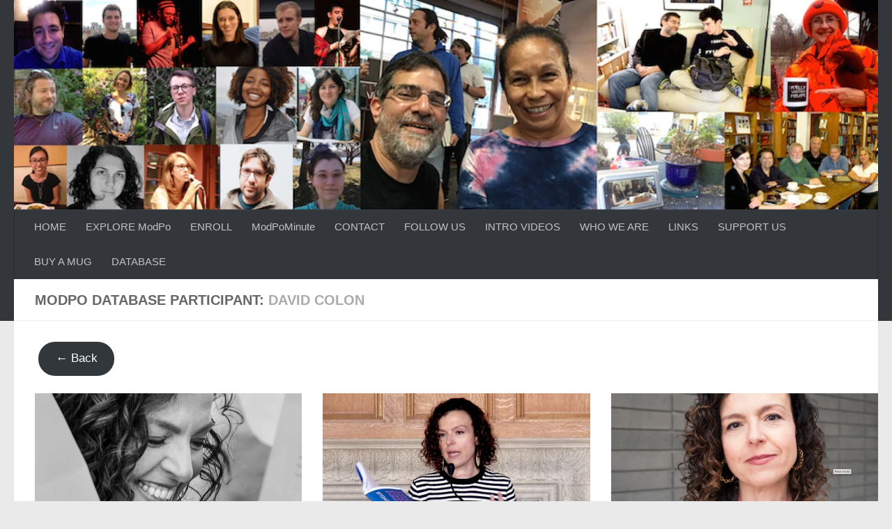

--- FILE ---
content_type: text/html; charset=UTF-8
request_url: https://modpo.org/explore-participants/david-colon/
body_size: 12166
content:
<!DOCTYPE html>
<html class="no-js" lang="en-US">
<head>
  <meta charset="UTF-8">
  <meta name="viewport" content="width=device-width, initial-scale=1.0">
  <link rel="profile" href="https://gmpg.org/xfn/11" />
  <link rel="pingback" href="https://modpo.org/xmlrpc.php">

  <title>David Colon &#8211; Modern &amp; Contemporary American Poetry (“ModPo”)</title>
<meta name='robots' content='max-image-preview:large' />
	<style>img:is([sizes="auto" i], [sizes^="auto," i]) { contain-intrinsic-size: 3000px 1500px }</style>
	<script>document.documentElement.className = document.documentElement.className.replace("no-js","js");</script>
<link rel='dns-prefetch' href='//modpo.org' />
<link rel='dns-prefetch' href='//cdnjs.cloudflare.com' />
<link rel="alternate" type="application/rss+xml" title="Modern &amp; Contemporary American Poetry (“ModPo”) &raquo; Feed" href="https://modpo.org/feed/" />
<link rel="alternate" type="application/rss+xml" title="Modern &amp; Contemporary American Poetry (“ModPo”) &raquo; David Colon ModPo Database Participant Feed" href="https://modpo.org/explore-participants/david-colon/feed/" />
<script>
window._wpemojiSettings = {"baseUrl":"https:\/\/s.w.org\/images\/core\/emoji\/16.0.1\/72x72\/","ext":".png","svgUrl":"https:\/\/s.w.org\/images\/core\/emoji\/16.0.1\/svg\/","svgExt":".svg","source":{"concatemoji":"https:\/\/modpo.org\/wp-includes\/js\/wp-emoji-release.min.js?ver=6.8.3"}};
/*! This file is auto-generated */
!function(s,n){var o,i,e;function c(e){try{var t={supportTests:e,timestamp:(new Date).valueOf()};sessionStorage.setItem(o,JSON.stringify(t))}catch(e){}}function p(e,t,n){e.clearRect(0,0,e.canvas.width,e.canvas.height),e.fillText(t,0,0);var t=new Uint32Array(e.getImageData(0,0,e.canvas.width,e.canvas.height).data),a=(e.clearRect(0,0,e.canvas.width,e.canvas.height),e.fillText(n,0,0),new Uint32Array(e.getImageData(0,0,e.canvas.width,e.canvas.height).data));return t.every(function(e,t){return e===a[t]})}function u(e,t){e.clearRect(0,0,e.canvas.width,e.canvas.height),e.fillText(t,0,0);for(var n=e.getImageData(16,16,1,1),a=0;a<n.data.length;a++)if(0!==n.data[a])return!1;return!0}function f(e,t,n,a){switch(t){case"flag":return n(e,"\ud83c\udff3\ufe0f\u200d\u26a7\ufe0f","\ud83c\udff3\ufe0f\u200b\u26a7\ufe0f")?!1:!n(e,"\ud83c\udde8\ud83c\uddf6","\ud83c\udde8\u200b\ud83c\uddf6")&&!n(e,"\ud83c\udff4\udb40\udc67\udb40\udc62\udb40\udc65\udb40\udc6e\udb40\udc67\udb40\udc7f","\ud83c\udff4\u200b\udb40\udc67\u200b\udb40\udc62\u200b\udb40\udc65\u200b\udb40\udc6e\u200b\udb40\udc67\u200b\udb40\udc7f");case"emoji":return!a(e,"\ud83e\udedf")}return!1}function g(e,t,n,a){var r="undefined"!=typeof WorkerGlobalScope&&self instanceof WorkerGlobalScope?new OffscreenCanvas(300,150):s.createElement("canvas"),o=r.getContext("2d",{willReadFrequently:!0}),i=(o.textBaseline="top",o.font="600 32px Arial",{});return e.forEach(function(e){i[e]=t(o,e,n,a)}),i}function t(e){var t=s.createElement("script");t.src=e,t.defer=!0,s.head.appendChild(t)}"undefined"!=typeof Promise&&(o="wpEmojiSettingsSupports",i=["flag","emoji"],n.supports={everything:!0,everythingExceptFlag:!0},e=new Promise(function(e){s.addEventListener("DOMContentLoaded",e,{once:!0})}),new Promise(function(t){var n=function(){try{var e=JSON.parse(sessionStorage.getItem(o));if("object"==typeof e&&"number"==typeof e.timestamp&&(new Date).valueOf()<e.timestamp+604800&&"object"==typeof e.supportTests)return e.supportTests}catch(e){}return null}();if(!n){if("undefined"!=typeof Worker&&"undefined"!=typeof OffscreenCanvas&&"undefined"!=typeof URL&&URL.createObjectURL&&"undefined"!=typeof Blob)try{var e="postMessage("+g.toString()+"("+[JSON.stringify(i),f.toString(),p.toString(),u.toString()].join(",")+"));",a=new Blob([e],{type:"text/javascript"}),r=new Worker(URL.createObjectURL(a),{name:"wpTestEmojiSupports"});return void(r.onmessage=function(e){c(n=e.data),r.terminate(),t(n)})}catch(e){}c(n=g(i,f,p,u))}t(n)}).then(function(e){for(var t in e)n.supports[t]=e[t],n.supports.everything=n.supports.everything&&n.supports[t],"flag"!==t&&(n.supports.everythingExceptFlag=n.supports.everythingExceptFlag&&n.supports[t]);n.supports.everythingExceptFlag=n.supports.everythingExceptFlag&&!n.supports.flag,n.DOMReady=!1,n.readyCallback=function(){n.DOMReady=!0}}).then(function(){return e}).then(function(){var e;n.supports.everything||(n.readyCallback(),(e=n.source||{}).concatemoji?t(e.concatemoji):e.wpemoji&&e.twemoji&&(t(e.twemoji),t(e.wpemoji)))}))}((window,document),window._wpemojiSettings);
</script>
<link rel='stylesheet' id='pt-cv-public-style-css' href='https://modpo.org/wp-content/plugins/content-views-query-and-display-post-page/public/assets/css/cv.css?ver=4.2' media='all' />
<link rel='stylesheet' id='pt-cv-public-pro-style-css' href='https://modpo.org/wp-content/plugins/pt-content-views-pro/public/assets/css/cvpro.min.css?ver=7.2.2' media='all' />
<style id='wp-emoji-styles-inline-css'>

	img.wp-smiley, img.emoji {
		display: inline !important;
		border: none !important;
		box-shadow: none !important;
		height: 1em !important;
		width: 1em !important;
		margin: 0 0.07em !important;
		vertical-align: -0.1em !important;
		background: none !important;
		padding: 0 !important;
	}
</style>
<link rel='stylesheet' id='wp-block-library-css' href='https://modpo.org/wp-includes/css/dist/block-library/style.min.css?ver=6.8.3' media='all' />
<style id='classic-theme-styles-inline-css'>
/*! This file is auto-generated */
.wp-block-button__link{color:#fff;background-color:#32373c;border-radius:9999px;box-shadow:none;text-decoration:none;padding:calc(.667em + 2px) calc(1.333em + 2px);font-size:1.125em}.wp-block-file__button{background:#32373c;color:#fff;text-decoration:none}
</style>
<style id='global-styles-inline-css'>
:root{--wp--preset--aspect-ratio--square: 1;--wp--preset--aspect-ratio--4-3: 4/3;--wp--preset--aspect-ratio--3-4: 3/4;--wp--preset--aspect-ratio--3-2: 3/2;--wp--preset--aspect-ratio--2-3: 2/3;--wp--preset--aspect-ratio--16-9: 16/9;--wp--preset--aspect-ratio--9-16: 9/16;--wp--preset--color--black: #000000;--wp--preset--color--cyan-bluish-gray: #abb8c3;--wp--preset--color--white: #ffffff;--wp--preset--color--pale-pink: #f78da7;--wp--preset--color--vivid-red: #cf2e2e;--wp--preset--color--luminous-vivid-orange: #ff6900;--wp--preset--color--luminous-vivid-amber: #fcb900;--wp--preset--color--light-green-cyan: #7bdcb5;--wp--preset--color--vivid-green-cyan: #00d084;--wp--preset--color--pale-cyan-blue: #8ed1fc;--wp--preset--color--vivid-cyan-blue: #0693e3;--wp--preset--color--vivid-purple: #9b51e0;--wp--preset--gradient--vivid-cyan-blue-to-vivid-purple: linear-gradient(135deg,rgba(6,147,227,1) 0%,rgb(155,81,224) 100%);--wp--preset--gradient--light-green-cyan-to-vivid-green-cyan: linear-gradient(135deg,rgb(122,220,180) 0%,rgb(0,208,130) 100%);--wp--preset--gradient--luminous-vivid-amber-to-luminous-vivid-orange: linear-gradient(135deg,rgba(252,185,0,1) 0%,rgba(255,105,0,1) 100%);--wp--preset--gradient--luminous-vivid-orange-to-vivid-red: linear-gradient(135deg,rgba(255,105,0,1) 0%,rgb(207,46,46) 100%);--wp--preset--gradient--very-light-gray-to-cyan-bluish-gray: linear-gradient(135deg,rgb(238,238,238) 0%,rgb(169,184,195) 100%);--wp--preset--gradient--cool-to-warm-spectrum: linear-gradient(135deg,rgb(74,234,220) 0%,rgb(151,120,209) 20%,rgb(207,42,186) 40%,rgb(238,44,130) 60%,rgb(251,105,98) 80%,rgb(254,248,76) 100%);--wp--preset--gradient--blush-light-purple: linear-gradient(135deg,rgb(255,206,236) 0%,rgb(152,150,240) 100%);--wp--preset--gradient--blush-bordeaux: linear-gradient(135deg,rgb(254,205,165) 0%,rgb(254,45,45) 50%,rgb(107,0,62) 100%);--wp--preset--gradient--luminous-dusk: linear-gradient(135deg,rgb(255,203,112) 0%,rgb(199,81,192) 50%,rgb(65,88,208) 100%);--wp--preset--gradient--pale-ocean: linear-gradient(135deg,rgb(255,245,203) 0%,rgb(182,227,212) 50%,rgb(51,167,181) 100%);--wp--preset--gradient--electric-grass: linear-gradient(135deg,rgb(202,248,128) 0%,rgb(113,206,126) 100%);--wp--preset--gradient--midnight: linear-gradient(135deg,rgb(2,3,129) 0%,rgb(40,116,252) 100%);--wp--preset--font-size--small: 13px;--wp--preset--font-size--medium: 20px;--wp--preset--font-size--large: 36px;--wp--preset--font-size--x-large: 42px;--wp--preset--spacing--20: 0.44rem;--wp--preset--spacing--30: 0.67rem;--wp--preset--spacing--40: 1rem;--wp--preset--spacing--50: 1.5rem;--wp--preset--spacing--60: 2.25rem;--wp--preset--spacing--70: 3.38rem;--wp--preset--spacing--80: 5.06rem;--wp--preset--shadow--natural: 6px 6px 9px rgba(0, 0, 0, 0.2);--wp--preset--shadow--deep: 12px 12px 50px rgba(0, 0, 0, 0.4);--wp--preset--shadow--sharp: 6px 6px 0px rgba(0, 0, 0, 0.2);--wp--preset--shadow--outlined: 6px 6px 0px -3px rgba(255, 255, 255, 1), 6px 6px rgba(0, 0, 0, 1);--wp--preset--shadow--crisp: 6px 6px 0px rgba(0, 0, 0, 1);}:where(.is-layout-flex){gap: 0.5em;}:where(.is-layout-grid){gap: 0.5em;}body .is-layout-flex{display: flex;}.is-layout-flex{flex-wrap: wrap;align-items: center;}.is-layout-flex > :is(*, div){margin: 0;}body .is-layout-grid{display: grid;}.is-layout-grid > :is(*, div){margin: 0;}:where(.wp-block-columns.is-layout-flex){gap: 2em;}:where(.wp-block-columns.is-layout-grid){gap: 2em;}:where(.wp-block-post-template.is-layout-flex){gap: 1.25em;}:where(.wp-block-post-template.is-layout-grid){gap: 1.25em;}.has-black-color{color: var(--wp--preset--color--black) !important;}.has-cyan-bluish-gray-color{color: var(--wp--preset--color--cyan-bluish-gray) !important;}.has-white-color{color: var(--wp--preset--color--white) !important;}.has-pale-pink-color{color: var(--wp--preset--color--pale-pink) !important;}.has-vivid-red-color{color: var(--wp--preset--color--vivid-red) !important;}.has-luminous-vivid-orange-color{color: var(--wp--preset--color--luminous-vivid-orange) !important;}.has-luminous-vivid-amber-color{color: var(--wp--preset--color--luminous-vivid-amber) !important;}.has-light-green-cyan-color{color: var(--wp--preset--color--light-green-cyan) !important;}.has-vivid-green-cyan-color{color: var(--wp--preset--color--vivid-green-cyan) !important;}.has-pale-cyan-blue-color{color: var(--wp--preset--color--pale-cyan-blue) !important;}.has-vivid-cyan-blue-color{color: var(--wp--preset--color--vivid-cyan-blue) !important;}.has-vivid-purple-color{color: var(--wp--preset--color--vivid-purple) !important;}.has-black-background-color{background-color: var(--wp--preset--color--black) !important;}.has-cyan-bluish-gray-background-color{background-color: var(--wp--preset--color--cyan-bluish-gray) !important;}.has-white-background-color{background-color: var(--wp--preset--color--white) !important;}.has-pale-pink-background-color{background-color: var(--wp--preset--color--pale-pink) !important;}.has-vivid-red-background-color{background-color: var(--wp--preset--color--vivid-red) !important;}.has-luminous-vivid-orange-background-color{background-color: var(--wp--preset--color--luminous-vivid-orange) !important;}.has-luminous-vivid-amber-background-color{background-color: var(--wp--preset--color--luminous-vivid-amber) !important;}.has-light-green-cyan-background-color{background-color: var(--wp--preset--color--light-green-cyan) !important;}.has-vivid-green-cyan-background-color{background-color: var(--wp--preset--color--vivid-green-cyan) !important;}.has-pale-cyan-blue-background-color{background-color: var(--wp--preset--color--pale-cyan-blue) !important;}.has-vivid-cyan-blue-background-color{background-color: var(--wp--preset--color--vivid-cyan-blue) !important;}.has-vivid-purple-background-color{background-color: var(--wp--preset--color--vivid-purple) !important;}.has-black-border-color{border-color: var(--wp--preset--color--black) !important;}.has-cyan-bluish-gray-border-color{border-color: var(--wp--preset--color--cyan-bluish-gray) !important;}.has-white-border-color{border-color: var(--wp--preset--color--white) !important;}.has-pale-pink-border-color{border-color: var(--wp--preset--color--pale-pink) !important;}.has-vivid-red-border-color{border-color: var(--wp--preset--color--vivid-red) !important;}.has-luminous-vivid-orange-border-color{border-color: var(--wp--preset--color--luminous-vivid-orange) !important;}.has-luminous-vivid-amber-border-color{border-color: var(--wp--preset--color--luminous-vivid-amber) !important;}.has-light-green-cyan-border-color{border-color: var(--wp--preset--color--light-green-cyan) !important;}.has-vivid-green-cyan-border-color{border-color: var(--wp--preset--color--vivid-green-cyan) !important;}.has-pale-cyan-blue-border-color{border-color: var(--wp--preset--color--pale-cyan-blue) !important;}.has-vivid-cyan-blue-border-color{border-color: var(--wp--preset--color--vivid-cyan-blue) !important;}.has-vivid-purple-border-color{border-color: var(--wp--preset--color--vivid-purple) !important;}.has-vivid-cyan-blue-to-vivid-purple-gradient-background{background: var(--wp--preset--gradient--vivid-cyan-blue-to-vivid-purple) !important;}.has-light-green-cyan-to-vivid-green-cyan-gradient-background{background: var(--wp--preset--gradient--light-green-cyan-to-vivid-green-cyan) !important;}.has-luminous-vivid-amber-to-luminous-vivid-orange-gradient-background{background: var(--wp--preset--gradient--luminous-vivid-amber-to-luminous-vivid-orange) !important;}.has-luminous-vivid-orange-to-vivid-red-gradient-background{background: var(--wp--preset--gradient--luminous-vivid-orange-to-vivid-red) !important;}.has-very-light-gray-to-cyan-bluish-gray-gradient-background{background: var(--wp--preset--gradient--very-light-gray-to-cyan-bluish-gray) !important;}.has-cool-to-warm-spectrum-gradient-background{background: var(--wp--preset--gradient--cool-to-warm-spectrum) !important;}.has-blush-light-purple-gradient-background{background: var(--wp--preset--gradient--blush-light-purple) !important;}.has-blush-bordeaux-gradient-background{background: var(--wp--preset--gradient--blush-bordeaux) !important;}.has-luminous-dusk-gradient-background{background: var(--wp--preset--gradient--luminous-dusk) !important;}.has-pale-ocean-gradient-background{background: var(--wp--preset--gradient--pale-ocean) !important;}.has-electric-grass-gradient-background{background: var(--wp--preset--gradient--electric-grass) !important;}.has-midnight-gradient-background{background: var(--wp--preset--gradient--midnight) !important;}.has-small-font-size{font-size: var(--wp--preset--font-size--small) !important;}.has-medium-font-size{font-size: var(--wp--preset--font-size--medium) !important;}.has-large-font-size{font-size: var(--wp--preset--font-size--large) !important;}.has-x-large-font-size{font-size: var(--wp--preset--font-size--x-large) !important;}
:where(.wp-block-post-template.is-layout-flex){gap: 1.25em;}:where(.wp-block-post-template.is-layout-grid){gap: 1.25em;}
:where(.wp-block-columns.is-layout-flex){gap: 2em;}:where(.wp-block-columns.is-layout-grid){gap: 2em;}
:root :where(.wp-block-pullquote){font-size: 1.5em;line-height: 1.6;}
</style>
<link rel='stylesheet' id='select2-css' href='https://cdnjs.cloudflare.com/ajax/libs/select2/4.0.13/css/select2.min.css?ver=6.8.3' media='all' />
<link rel='stylesheet' id='hueman-main-style-css' href='https://modpo.org/wp-content/themes/hueman/assets/front/css/main.min.css?ver=3.7.27' media='all' />
<style id='hueman-main-style-inline-css'>
body { font-family:Arial, sans-serif;font-size:0.94rem }@media only screen and (min-width: 720px) {
        .nav > li { font-size:0.94rem; }
      }::selection { background-color: #3b8dbd; }
::-moz-selection { background-color: #3b8dbd; }a,a>span.hu-external::after,.themeform label .required,#flexslider-featured .flex-direction-nav .flex-next:hover,#flexslider-featured .flex-direction-nav .flex-prev:hover,.post-hover:hover .post-title a,.post-title a:hover,.sidebar.s1 .post-nav li a:hover i,.content .post-nav li a:hover i,.post-related a:hover,.sidebar.s1 .widget_rss ul li a,#footer .widget_rss ul li a,.sidebar.s1 .widget_calendar a,#footer .widget_calendar a,.sidebar.s1 .alx-tab .tab-item-category a,.sidebar.s1 .alx-posts .post-item-category a,.sidebar.s1 .alx-tab li:hover .tab-item-title a,.sidebar.s1 .alx-tab li:hover .tab-item-comment a,.sidebar.s1 .alx-posts li:hover .post-item-title a,#footer .alx-tab .tab-item-category a,#footer .alx-posts .post-item-category a,#footer .alx-tab li:hover .tab-item-title a,#footer .alx-tab li:hover .tab-item-comment a,#footer .alx-posts li:hover .post-item-title a,.comment-tabs li.active a,.comment-awaiting-moderation,.child-menu a:hover,.child-menu .current_page_item > a,.wp-pagenavi a{ color: #3b8dbd; }input[type="submit"],.themeform button[type="submit"],.sidebar.s1 .sidebar-top,.sidebar.s1 .sidebar-toggle,#flexslider-featured .flex-control-nav li a.flex-active,.post-tags a:hover,.sidebar.s1 .widget_calendar caption,#footer .widget_calendar caption,.author-bio .bio-avatar:after,.commentlist li.bypostauthor > .comment-body:after,.commentlist li.comment-author-admin > .comment-body:after{ background-color: #3b8dbd; }.post-format .format-container { border-color: #3b8dbd; }.sidebar.s1 .alx-tabs-nav li.active a,#footer .alx-tabs-nav li.active a,.comment-tabs li.active a,.wp-pagenavi a:hover,.wp-pagenavi a:active,.wp-pagenavi span.current{ border-bottom-color: #3b8dbd!important; }.sidebar.s2 .post-nav li a:hover i,
.sidebar.s2 .widget_rss ul li a,
.sidebar.s2 .widget_calendar a,
.sidebar.s2 .alx-tab .tab-item-category a,
.sidebar.s2 .alx-posts .post-item-category a,
.sidebar.s2 .alx-tab li:hover .tab-item-title a,
.sidebar.s2 .alx-tab li:hover .tab-item-comment a,
.sidebar.s2 .alx-posts li:hover .post-item-title a { color: #82b965; }
.sidebar.s2 .sidebar-top,.sidebar.s2 .sidebar-toggle,.post-comments,.jp-play-bar,.jp-volume-bar-value,.sidebar.s2 .widget_calendar caption{ background-color: #82b965; }.sidebar.s2 .alx-tabs-nav li.active a { border-bottom-color: #82b965; }
.post-comments::before { border-right-color: #82b965; }
      .search-expand,
              #nav-topbar.nav-container { background-color: #26272b}@media only screen and (min-width: 720px) {
                #nav-topbar .nav ul { background-color: #26272b; }
              }.is-scrolled #header .nav-container.desktop-sticky,
              .is-scrolled #header .search-expand { background-color: #26272b; background-color: rgba(38,39,43,0.90) }.is-scrolled .topbar-transparent #nav-topbar.desktop-sticky .nav ul { background-color: #26272b; background-color: rgba(38,39,43,0.95) }#header { background-color: #33363b; }
@media only screen and (min-width: 720px) {
  #nav-header .nav ul { background-color: #33363b; }
}
        #header #nav-mobile { background-color: #33363b; }.is-scrolled #header #nav-mobile { background-color: #33363b; background-color: rgba(51,54,59,0.90) }#nav-header.nav-container, #main-header-search .search-expand { background-color: #33363b; }
@media only screen and (min-width: 720px) {
  #nav-header .nav ul { background-color: #33363b; }
}
        body { background-color: #eaeaea; }
</style>
<link rel='stylesheet' id='theme-stylesheet-css' href='https://modpo.org/wp-content/themes/hueman-child/style.css?ver=1.0.0' media='all' />
<link rel='stylesheet' id='hueman-font-awesome-css' href='https://modpo.org/wp-content/themes/hueman/assets/front/css/font-awesome.min.css?ver=3.7.27' media='all' />
<link rel='stylesheet' id='__EPYT__style-css' href='https://modpo.org/wp-content/plugins/youtube-embed-plus/styles/ytprefs.min.css?ver=14.2.3.2' media='all' />
<style id='__EPYT__style-inline-css'>

                .epyt-gallery-thumb {
                        width: 33.333%;
                }
                
                         @media (min-width:0px) and (max-width: 767px) {
                            .epyt-gallery-rowbreak {
                                display: none;
                            }
                            .epyt-gallery-allthumbs[class*="epyt-cols"] .epyt-gallery-thumb {
                                width: 100% !important;
                            }
                          }
</style>
<script src="https://modpo.org/wp-includes/js/jquery/jquery.min.js?ver=3.7.1" id="jquery-core-js"></script>
<script src="https://modpo.org/wp-includes/js/jquery/jquery-migrate.min.js?ver=3.4.1" id="jquery-migrate-js"></script>
<script src="https://cdnjs.cloudflare.com/ajax/libs/select2/4.0.13/js/select2.min.js?ver=6.8.3" id="select2-js"></script>
<script id="__ytprefs__-js-extra">
var _EPYT_ = {"ajaxurl":"https:\/\/modpo.org\/wp-admin\/admin-ajax.php","security":"9c9ccfb41c","gallery_scrolloffset":"20","eppathtoscripts":"https:\/\/modpo.org\/wp-content\/plugins\/youtube-embed-plus\/scripts\/","eppath":"https:\/\/modpo.org\/wp-content\/plugins\/youtube-embed-plus\/","epresponsiveselector":"[\"iframe.__youtube_prefs__\",\"iframe[src*='youtube.com']\",\"iframe[src*='youtube-nocookie.com']\",\"iframe[data-ep-src*='youtube.com']\",\"iframe[data-ep-src*='youtube-nocookie.com']\",\"iframe[data-ep-gallerysrc*='youtube.com']\"]","epdovol":"1","version":"14.2.3.2","evselector":"iframe.__youtube_prefs__[src], iframe[src*=\"youtube.com\/embed\/\"], iframe[src*=\"youtube-nocookie.com\/embed\/\"]","ajax_compat":"","maxres_facade":"eager","ytapi_load":"light","pause_others":"","stopMobileBuffer":"1","facade_mode":"","not_live_on_channel":""};
</script>
<script src="https://modpo.org/wp-content/plugins/youtube-embed-plus/scripts/ytprefs.min.js?ver=14.2.3.2" id="__ytprefs__-js"></script>
<link rel="https://api.w.org/" href="https://modpo.org/wp-json/" /><link rel="alternate" title="JSON" type="application/json" href="https://modpo.org/wp-json/wp/v2/explore_participants/440" /><link rel="EditURI" type="application/rsd+xml" title="RSD" href="https://modpo.org/xmlrpc.php?rsd" />
<meta name="generator" content="WordPress 6.8.3" />
    <link rel="preload" as="font" type="font/woff2" href="https://modpo.org/wp-content/themes/hueman/assets/front/webfonts/fa-brands-400.woff2?v=5.15.2" crossorigin="anonymous"/>
    <link rel="preload" as="font" type="font/woff2" href="https://modpo.org/wp-content/themes/hueman/assets/front/webfonts/fa-regular-400.woff2?v=5.15.2" crossorigin="anonymous"/>
    <link rel="preload" as="font" type="font/woff2" href="https://modpo.org/wp-content/themes/hueman/assets/front/webfonts/fa-solid-900.woff2?v=5.15.2" crossorigin="anonymous"/>
  <!--[if lt IE 9]>
<script src="https://modpo.org/wp-content/themes/hueman/assets/front/js/ie/html5shiv-printshiv.min.js"></script>
<script src="https://modpo.org/wp-content/themes/hueman/assets/front/js/ie/selectivizr.js"></script>
<![endif]-->
<link rel="icon" href="https://modpo.org/wp-content/uploads/2020/11/cropped-images-32x32.png" sizes="32x32" />
<link rel="icon" href="https://modpo.org/wp-content/uploads/2020/11/cropped-images-192x192.png" sizes="192x192" />
<link rel="apple-touch-icon" href="https://modpo.org/wp-content/uploads/2020/11/cropped-images-180x180.png" />
<meta name="msapplication-TileImage" content="https://modpo.org/wp-content/uploads/2020/11/cropped-images-270x270.png" />
</head>

<body class="archive tax-explore_participants term-david-colon term-440 wp-embed-responsive wp-theme-hueman wp-child-theme-hueman-child col-1c full-width header-desktop-sticky header-mobile-sticky hueman-3-7-27-with-child-theme gecko">
<div id="wrapper">
  <a class="screen-reader-text skip-link" href="#content">Skip to content</a>
  
  <header id="header" class="main-menu-mobile-on one-mobile-menu main_menu header-ads-desktop  topbar-transparent has-header-img">
        <nav class="nav-container group mobile-menu mobile-sticky " id="nav-mobile" data-menu-id="header-1">
  <div class="mobile-title-logo-in-header"><p class="site-title">                  <a class="custom-logo-link" href="https://modpo.org/" rel="home" title="Modern &amp; Contemporary American Poetry (“ModPo”) | Home page">Modern &amp; Contemporary American Poetry (“ModPo”)</a>                </p></div>
        
                    <!-- <div class="ham__navbar-toggler collapsed" aria-expanded="false">
          <div class="ham__navbar-span-wrapper">
            <span class="ham-toggler-menu__span"></span>
          </div>
        </div> -->
        <button class="ham__navbar-toggler-two collapsed" title="Menu" aria-expanded="false">
          <span class="ham__navbar-span-wrapper">
            <span class="line line-1"></span>
            <span class="line line-2"></span>
            <span class="line line-3"></span>
          </span>
        </button>
            
      <div class="nav-text"></div>
      <div class="nav-wrap container">
                  <ul class="nav container-inner group mobile-search">
                            <li>
                  <form role="search" method="get" class="search-form" action="https://modpo.org/">
				<label>
					<span class="screen-reader-text">Search for:</span>
					<input type="search" class="search-field" placeholder="Search &hellip;" value="" name="s" />
				</label>
				<input type="submit" class="search-submit" value="Search" />
			</form>                </li>
                      </ul>
                <ul id="menu-top-menu" class="nav container-inner group"><li id="menu-item-152" class="menu-item menu-item-type-custom menu-item-object-custom menu-item-152"><a href="/">HOME</a></li>
<li id="menu-item-5329" class="menu-item menu-item-type-post_type menu-item-object-page menu-item-5329"><a href="https://modpo.org/explore/">EXPLORE ModPo</a></li>
<li id="menu-item-132" class="menu-item menu-item-type-custom menu-item-object-custom menu-item-132"><a href="https://www.coursera.org/learn/modpo">ENROLL</a></li>
<li id="menu-item-163" class="menu-item menu-item-type-post_type menu-item-object-page menu-item-163"><a href="https://modpo.org/modpominute/">ModPoMinute</a></li>
<li id="menu-item-202" class="menu-item menu-item-type-post_type menu-item-object-post menu-item-202"><a href="https://modpo.org/2018/09/04/contact-us/">CONTACT</a></li>
<li id="menu-item-214" class="menu-item menu-item-type-post_type menu-item-object-post menu-item-214"><a href="https://modpo.org/2018/09/04/follow-us-on-social-media/">FOLLOW US</a></li>
<li id="menu-item-219" class="menu-item menu-item-type-post_type menu-item-object-post menu-item-219"><a href="https://modpo.org/2018/09/04/introductory-videos/">INTRO VIDEOS</a></li>
<li id="menu-item-223" class="menu-item menu-item-type-post_type menu-item-object-post menu-item-223"><a href="https://modpo.org/2018/09/04/who-we-are/">WHO WE ARE</a></li>
<li id="menu-item-228" class="menu-item menu-item-type-post_type menu-item-object-post menu-item-228"><a href="https://modpo.org/2018/09/04/links/">LINKS</a></li>
<li id="menu-item-232" class="menu-item menu-item-type-post_type menu-item-object-post menu-item-232"><a href="https://modpo.org/2018/09/04/support-us/">SUPPORT US</a></li>
<li id="menu-item-303" class="menu-item menu-item-type-post_type menu-item-object-post menu-item-303"><a href="https://modpo.org/2018/09/07/buy-a-modpo-mug-support-our-recruitment-of-talented-young-writers/">BUY A MUG</a></li>
<li id="menu-item-5330" class="menu-item menu-item-type-post_type menu-item-object-page menu-item-5330"><a href="https://modpo.org/explore/">DATABASE</a></li>
</ul>      </div>
</nav><!--/#nav-topbar-->  
  
  <div class="container group">
        <div class="container-inner">

                <div id="header-image-wrap">
              <div class="group hu-pad central-header-zone">
                                                          <div id="header-widgets">
                                                </div><!--/#header-ads-->
                                </div>

              <a href="https://modpo.org/" rel="home"><img src="https://modpo.org/wp-content/uploads/2018/09/cropped-ModPo-collage-Dec2016-sm.jpg" width="1380" height="335" alt="" class="new-site-image" srcset="https://modpo.org/wp-content/uploads/2018/09/cropped-ModPo-collage-Dec2016-sm.jpg 1380w, https://modpo.org/wp-content/uploads/2018/09/cropped-ModPo-collage-Dec2016-sm-300x73.jpg 300w, https://modpo.org/wp-content/uploads/2018/09/cropped-ModPo-collage-Dec2016-sm-768x186.jpg 768w, https://modpo.org/wp-content/uploads/2018/09/cropped-ModPo-collage-Dec2016-sm-1024x249.jpg 1024w" sizes="(max-width: 1380px) 100vw, 1380px" decoding="async" fetchpriority="high" /></a>          </div>
      
                <nav class="nav-container group desktop-menu " id="nav-header" data-menu-id="header-2">
    <div class="nav-text"><!-- put your mobile menu text here --></div>

  <div class="nav-wrap container">
        <ul id="menu-top-menu-1" class="nav container-inner group"><li class="menu-item menu-item-type-custom menu-item-object-custom menu-item-152"><a href="/">HOME</a></li>
<li class="menu-item menu-item-type-post_type menu-item-object-page menu-item-5329"><a href="https://modpo.org/explore/">EXPLORE ModPo</a></li>
<li class="menu-item menu-item-type-custom menu-item-object-custom menu-item-132"><a href="https://www.coursera.org/learn/modpo">ENROLL</a></li>
<li class="menu-item menu-item-type-post_type menu-item-object-page menu-item-163"><a href="https://modpo.org/modpominute/">ModPoMinute</a></li>
<li class="menu-item menu-item-type-post_type menu-item-object-post menu-item-202"><a href="https://modpo.org/2018/09/04/contact-us/">CONTACT</a></li>
<li class="menu-item menu-item-type-post_type menu-item-object-post menu-item-214"><a href="https://modpo.org/2018/09/04/follow-us-on-social-media/">FOLLOW US</a></li>
<li class="menu-item menu-item-type-post_type menu-item-object-post menu-item-219"><a href="https://modpo.org/2018/09/04/introductory-videos/">INTRO VIDEOS</a></li>
<li class="menu-item menu-item-type-post_type menu-item-object-post menu-item-223"><a href="https://modpo.org/2018/09/04/who-we-are/">WHO WE ARE</a></li>
<li class="menu-item menu-item-type-post_type menu-item-object-post menu-item-228"><a href="https://modpo.org/2018/09/04/links/">LINKS</a></li>
<li class="menu-item menu-item-type-post_type menu-item-object-post menu-item-232"><a href="https://modpo.org/2018/09/04/support-us/">SUPPORT US</a></li>
<li class="menu-item menu-item-type-post_type menu-item-object-post menu-item-303"><a href="https://modpo.org/2018/09/07/buy-a-modpo-mug-support-our-recruitment-of-talented-young-writers/">BUY A MUG</a></li>
<li class="menu-item menu-item-type-post_type menu-item-object-page menu-item-5330"><a href="https://modpo.org/explore/">DATABASE</a></li>
</ul>  </div>
</nav><!--/#nav-header-->      
    </div><!--/.container-inner-->
      </div><!--/.container-->

</header><!--/#header-->
  
  <div class="container" id="page">
    <div class="container-inner">
            <div class="main">
        <div class="main-inner group">
          
              <main class="content" id="content">
              <div class="page-title hu-pad group">
          	    		<h1>ModPo Database Participant: <span>David Colon</span></h1>
    	
    </div><!--/.page-title-->
          <div class="hu-pad group">
            
  <!--  Custom Template File in place-->
  
  <div style="padding: 0px 0 25px 5px; margin: 0px;" class="wp-block-button"><a class="wp-block-button__link" href="javascript:history.back()">&larr; Back</a></div>

  <div id="grid-wrapper" class="post-list group">
    <div class='cvp-replayout post-row'><div class="pt-cv-wrapper"><div class="pt-cv-view pt-cv-grid pt-cv-colsys pt-cv-same-height pt-cv-pgregular" id="pt-cv-view-57579b2b2m"><div data-id="pt-cv-page-1" class="pt-cv-page" data-cvc="3" data-cvct="2" data-cvcm="1"><div class="col-md-4 col-sm-6 col-xs-12 pt-cv-content-item pt-cv-1-col"  data-pid="2983"><div class='pt-cv-ifield'><a href="https://modpo.org/explore/discussion-of-alcalas-undocumentaries/" class="_self pt-cv-href-thumbnail pt-cv-thumb-default cvplbd cvp-lazy-container cvp-responsive-image img-none" target="_self" data-iw="400" data-ih="230"><img width="1532" height="1652" src="https://modpo.org/wp-content/plugins/pt-content-views-pro/public/assets/images/lazy_image.png" class="pt-cv-thumbnail img-none skip-lazy  cvplazy" alt="discussion of Alcalá&#039;s Undocumentaries" decoding="async" data-cvpsrc="https://modpo.org/wp-content/uploads/2022/10/Alcala-Rosa-3.jpg" /></a>
<h4 class="pt-cv-title"><a href="https://modpo.org/explore/discussion-of-alcalas-undocumentaries/" class="_self cvplbd" target="_self" data-iw="400" data-ih="230">discussion of Alcalá&#8217;s Undocumentaries</a></h4>
<div class="pt-cv-ctf-list" data-cvc="1"><div class="col-md-12 pt-cv-ctf-column"><div class="pt-cv-custom-fields pt-cv-ctf-brief_summary"><div class="pt-cv-ctf-value"></div></div></div><div class="col-md-12 pt-cv-ctf-column"><div class="pt-cv-custom-fields pt-cv-ctf-syllabus"><div class="pt-cv-ctf-value">ModPoPLUS</div></div></div><div class="col-md-12 pt-cv-ctf-column"><div class="pt-cv-custom-fields pt-cv-ctf-format"><div class="pt-cv-ctf-value">video: primary poem discussion</div></div></div><div class="col-md-12 pt-cv-ctf-column"><div class="pt-cv-custom-fields pt-cv-ctf-duration"><div class="pt-cv-ctf-value">0:45:07</div></div></div></div></div></div>
<div class="col-md-4 col-sm-6 col-xs-12 pt-cv-content-item pt-cv-1-col"  data-pid="2953"><div class='pt-cv-ifield'><a href="https://modpo.org/explore/abridged-discussion-of-alcalas-undocumentaries/" class="_self pt-cv-href-thumbnail pt-cv-thumb-default cvplbd cvp-lazy-container cvp-responsive-image img-none" target="_self" data-iw="400" data-ih="230"><img width="856" height="596" src="https://modpo.org/wp-content/plugins/pt-content-views-pro/public/assets/images/lazy_image.png" class="pt-cv-thumbnail img-none skip-lazy  cvplazy" alt="abridged discussion of Alcalá&#039;s Undocumentaries" decoding="async" data-cvpsrc="https://modpo.org/wp-content/uploads/2022/10/Rosa-Alcala-4.jpg" /></a>
<h4 class="pt-cv-title"><a href="https://modpo.org/explore/abridged-discussion-of-alcalas-undocumentaries/" class="_self cvplbd" target="_self" data-iw="400" data-ih="230">abridged discussion of Alcalá&#8217;s Undocumentaries</a></h4>
<div class="pt-cv-ctf-list" data-cvc="1"><div class="col-md-12 pt-cv-ctf-column"><div class="pt-cv-custom-fields pt-cv-ctf-brief_summary"><div class="pt-cv-ctf-value"></div></div></div><div class="col-md-12 pt-cv-ctf-column"><div class="pt-cv-custom-fields pt-cv-ctf-syllabus"><div class="pt-cv-ctf-value">ModPoPLUS</div></div></div><div class="col-md-12 pt-cv-ctf-column"><div class="pt-cv-custom-fields pt-cv-ctf-format"><div class="pt-cv-ctf-value">video: primary poem discussion</div></div></div><div class="col-md-12 pt-cv-ctf-column"><div class="pt-cv-custom-fields pt-cv-ctf-duration"><div class="pt-cv-ctf-value">0:24:24</div></div></div></div></div></div>
<div class="col-md-4 col-sm-6 col-xs-12 pt-cv-content-item pt-cv-1-col"  data-pid="3081"><div class='pt-cv-ifield'><a href="https://modpo.org/explore/modpominute-on-alcalas-undocumentary/" class="_self pt-cv-href-thumbnail pt-cv-thumb-default cvplbd cvp-lazy-container cvp-responsive-image img-none" target="_self" data-iw="400" data-ih="230"><img width="700" height="650" src="https://modpo.org/wp-content/plugins/pt-content-views-pro/public/assets/images/lazy_image.png" class="pt-cv-thumbnail img-none skip-lazy  cvplazy" alt="ModPoMinute on Alcalá&#039;s &quot;Undocumentary&quot;" decoding="async" data-cvpsrc="https://modpo.org/wp-content/uploads/2022/10/Alcala-Rosa-2.jpg" /></a>
<h4 class="pt-cv-title"><a href="https://modpo.org/explore/modpominute-on-alcalas-undocumentary/" class="_self cvplbd" target="_self" data-iw="400" data-ih="230">ModPoMinute on Alcalá&#8217;s &#8220;Undocumentary&#8221;</a></h4>
<div class="pt-cv-ctf-list" data-cvc="1"><div class="col-md-12 pt-cv-ctf-column"><div class="pt-cv-custom-fields pt-cv-ctf-brief_summary"><div class="pt-cv-ctf-value"></div></div></div><div class="col-md-12 pt-cv-ctf-column"><div class="pt-cv-custom-fields pt-cv-ctf-syllabus"><div class="pt-cv-ctf-value">ModPoPLUS</div></div></div><div class="col-md-12 pt-cv-ctf-column"><div class="pt-cv-custom-fields pt-cv-ctf-format"><div class="pt-cv-ctf-value">video: primary poem discussion</div></div></div><div class="col-md-12 pt-cv-ctf-column"><div class="pt-cv-custom-fields pt-cv-ctf-duration"><div class="pt-cv-ctf-value">0:08:38</div></div></div></div></div></div>
<div class="col-md-4 col-sm-6 col-xs-12 pt-cv-content-item pt-cv-1-col"  data-pid="2954"><div class='pt-cv-ifield'><a href="https://modpo.org/explore/modpominute-on-alcalas-undocumentary-abridged/" class="_self pt-cv-href-thumbnail pt-cv-thumb-default cvplbd cvp-lazy-container cvp-responsive-image img-none" target="_self" data-iw="400" data-ih="230"><img width="275" height="183" src="https://modpo.org/wp-content/plugins/pt-content-views-pro/public/assets/images/lazy_image.png" class="pt-cv-thumbnail img-none skip-lazy  cvplazy" alt="ModPoMinute on Alcalá&#039;s &quot;Undocumentary&quot; (abridged)" decoding="async" data-cvpsrc="https://modpo.org/wp-content/uploads/2022/10/rosa_alcala.jpeg" /></a>
<h4 class="pt-cv-title"><a href="https://modpo.org/explore/modpominute-on-alcalas-undocumentary-abridged/" class="_self cvplbd" target="_self" data-iw="400" data-ih="230">ModPoMinute on Alcalá&#8217;s &#8220;Undocumentary&#8221; (abridged)</a></h4>
<div class="pt-cv-ctf-list" data-cvc="1"><div class="col-md-12 pt-cv-ctf-column"><div class="pt-cv-custom-fields pt-cv-ctf-brief_summary"><div class="pt-cv-ctf-value"></div></div></div><div class="col-md-12 pt-cv-ctf-column"><div class="pt-cv-custom-fields pt-cv-ctf-syllabus"><div class="pt-cv-ctf-value">ModPoPLUS</div></div></div><div class="col-md-12 pt-cv-ctf-column"><div class="pt-cv-custom-fields pt-cv-ctf-format"><div class="pt-cv-ctf-value">video: primary poem discussion</div></div></div><div class="col-md-12 pt-cv-ctf-column"><div class="pt-cv-custom-fields pt-cv-ctf-duration"><div class="pt-cv-ctf-value">0:00:58</div></div></div></div></div></div></div></div></div>			<style type="text/css" id="pt-cv-inline-style-ce92b701og">#pt-cv-view-57579b2b2m .pt-cv-title a, #pt-cv-view-57579b2b2m  .panel-title { font-weight: 600 !important; }
#pt-cv-view-57579b2b2m .pt-cv-readmore  { color: #ffffff !important; background-color: #00aeef !important; }
#pt-cv-view-57579b2b2m .pt-cv-readmore:hover  { color: #ffffff !important; background-color: #00aeef !important; }
#pt-cv-view-57579b2b2m  + .pt-cv-pagination-wrapper .pt-cv-more , #pt-cv-view-57579b2b2m  + .pt-cv-pagination-wrapper .pagination .active a, .pt-cv-pagination[data-sid='57579b2b2m'] .active a { color: #ffffff !important; background-color: #00aeef !important; }
#pt-cv-view-57579b2b2m .cvp-responsive-image[style*="background-image"] { width: 400px; max-height: 230px; overflow: hidden; aspect-ratio: 1.7391304347826 }
#pt-cv-view-57579b2b2m .cvp-responsive-image img { max-width: 400px; max-height: 230px; aspect-ratio: 1.7391304347826 }</style>
			</div>  </div><!--/.post-list-->

<nav class="pagination group">
			<ul class="group">
			<li class="prev left"></li>
			<li class="next right"></li>
		</ul>
	</nav><!--/.pagination-->
          </div><!--/.hu-pad-->
            </main><!--/.content-->
          

        </div><!--/.main-inner-->
      </div><!--/.main-->
    </div><!--/.container-inner-->
  </div><!--/.container-->
    <footer id="footer">

                    
    
    
    <section class="container" id="footer-bottom">
      <div class="container-inner">

        <a id="back-to-top" href="#"><i class="fas fa-angle-up"></i></a>

        <div class="hu-pad group">

          <div class="grid one-half">
                        
            <div id="copyright">
                <p>Modern &amp; Contemporary American Poetry (“ModPo”) &copy; 2026. All Rights Reserved.</p>
            </div><!--/#copyright-->

            
          </div>

          <div class="grid one-half last">
                                          <ul class="social-links"><li><a rel="nofollow noopener noreferrer" class="social-tooltip"  title="Follow us on Facebook" aria-label="Follow us on Facebook" href="https://www.facebook.com/groups/modpo/" target="_blank" ><i class="fab fa-facebook"></i></a></li><li><a rel="nofollow noopener noreferrer" class="social-tooltip"  title="Follow us on Twitter" aria-label="Follow us on Twitter" href="https://twitter.com/modpopenn" target="_blank" ><i class="fab fa-twitter"></i></a></li><li><a rel="nofollow noopener noreferrer" class="social-tooltip"  title="Follow us on Instagram" aria-label="Follow us on Instagram" href="https://www.instagram.com/mod_po" target="_blank" ><i class="fab fa-instagram"></i></a></li></ul>                                    </div>

        </div><!--/.hu-pad-->

      </div><!--/.container-inner-->
    </section><!--/.container-->

  </footer><!--/#footer-->

</div><!--/#wrapper-->

<script type="speculationrules">
{"prefetch":[{"source":"document","where":{"and":[{"href_matches":"\/*"},{"not":{"href_matches":["\/wp-*.php","\/wp-admin\/*","\/wp-content\/uploads\/*","\/wp-content\/*","\/wp-content\/plugins\/*","\/wp-content\/themes\/hueman-child\/*","\/wp-content\/themes\/hueman\/*","\/*\\?(.+)"]}},{"not":{"selector_matches":"a[rel~=\"nofollow\"]"}},{"not":{"selector_matches":".no-prefetch, .no-prefetch a"}}]},"eagerness":"conservative"}]}
</script>
<script id="pt-cv-content-views-script-js-extra">
var PT_CV_PUBLIC = {"_prefix":"pt-cv-","page_to_show":"5","_nonce":"c4e831842b","is_admin":"","is_mobile":"","ajaxurl":"https:\/\/modpo.org\/wp-admin\/admin-ajax.php","lang":"","loading_image_src":"data:image\/gif;base64,R0lGODlhDwAPALMPAMrKygwMDJOTkz09PZWVla+vr3p6euTk5M7OzuXl5TMzMwAAAJmZmWZmZszMzP\/\/\/yH\/[base64]\/wyVlamTi3nSdgwFNdhEJgTJoNyoB9ISYoQmdjiZPcj7EYCAeCF1gEDo4Dz2eIAAAh+QQFCgAPACwCAAAADQANAAAEM\/DJBxiYeLKdX3IJZT1FU0iIg2RNKx3OkZVnZ98ToRD4MyiDnkAh6BkNC0MvsAj0kMpHBAAh+QQFCgAPACwGAAAACQAPAAAEMDC59KpFDll73HkAA2wVY5KgiK5b0RRoI6MuzG6EQqCDMlSGheEhUAgqgUUAFRySIgAh+QQFCgAPACwCAAIADQANAAAEM\/DJKZNLND\/[base64]","is_mobile_tablet":"","sf_no_post_found":"No posts found.","lf__separator":","};
var PT_CV_PAGINATION = {"first":"\u00ab","prev":"\u2039","next":"\u203a","last":"\u00bb","goto_first":"Go to first page","goto_prev":"Go to previous page","goto_next":"Go to next page","goto_last":"Go to last page","current_page":"Current page is","goto_page":"Go to page"};
</script>
<script src="https://modpo.org/wp-content/plugins/content-views-query-and-display-post-page/public/assets/js/cv.js?ver=4.2" id="pt-cv-content-views-script-js"></script>
<script src="https://modpo.org/wp-content/plugins/pt-content-views-pro/public/assets/js/cvpro.min.js?ver=7.2.2" id="pt-cv-public-pro-script-js"></script>
<script src="https://modpo.org/wp-includes/js/underscore.min.js?ver=1.13.7" id="underscore-js"></script>
<script id="hu-front-scripts-js-extra">
var HUParams = {"_disabled":[],"SmoothScroll":{"Enabled":false,"Options":{"touchpadSupport":false}},"centerAllImg":"1","timerOnScrollAllBrowsers":"1","extLinksStyle":"","extLinksTargetExt":"","extLinksSkipSelectors":{"classes":["btn","button"],"ids":[]},"imgSmartLoadEnabled":"","imgSmartLoadOpts":{"parentSelectors":[".container .content",".post-row",".container .sidebar","#footer","#header-widgets"],"opts":{"excludeImg":[".tc-holder-img"],"fadeIn_options":100,"threshold":0}},"goldenRatio":"1.618","gridGoldenRatioLimit":"350","sbStickyUserSettings":{"desktop":true,"mobile":true},"sidebarOneWidth":"340","sidebarTwoWidth":"260","isWPMobile":"","menuStickyUserSettings":{"desktop":"stick_up","mobile":"stick_up"},"mobileSubmenuExpandOnClick":"1","submenuTogglerIcon":"<i class=\"fas fa-angle-down\"><\/i>","isDevMode":"","ajaxUrl":"https:\/\/modpo.org\/?huajax=1","frontNonce":{"id":"HuFrontNonce","handle":"cd9301dd23"},"isWelcomeNoteOn":"","welcomeContent":"","i18n":{"collapsibleExpand":"Expand","collapsibleCollapse":"Collapse"},"deferFontAwesome":"","fontAwesomeUrl":"https:\/\/modpo.org\/wp-content\/themes\/hueman\/assets\/front\/css\/font-awesome.min.css?3.7.27","mainScriptUrl":"https:\/\/modpo.org\/wp-content\/themes\/hueman\/assets\/front\/js\/scripts.min.js?3.7.27","flexSliderNeeded":"","flexSliderOptions":{"is_rtl":false,"has_touch_support":true,"is_slideshow":false,"slideshow_speed":5000}};
</script>
<script src="https://modpo.org/wp-content/themes/hueman/assets/front/js/scripts.min.js?ver=3.7.27" id="hu-front-scripts-js" defer></script>
<script src="https://modpo.org/wp-content/plugins/youtube-embed-plus/scripts/fitvids.min.js?ver=14.2.3.2" id="__ytprefsfitvids__-js"></script>
<!--[if lt IE 9]>
<script src="https://modpo.org/wp-content/themes/hueman/assets/front/js/ie/respond.js"></script>
<![endif]-->
			<script type="text/javascript" id="pt-cv-custom-script-5f4b392w0p">
			(function($){$(function(){ 
var fn_cvpt_lf_choosen=function(){$(".cvp-dropdown select").select2()};fn_cvpt_lf_choosen(),$("body").on("pt-cv-pagination-finished",function(){fn_cvpt_lf_choosen()});
 });}(jQuery));			</script>
			</body>
</html>